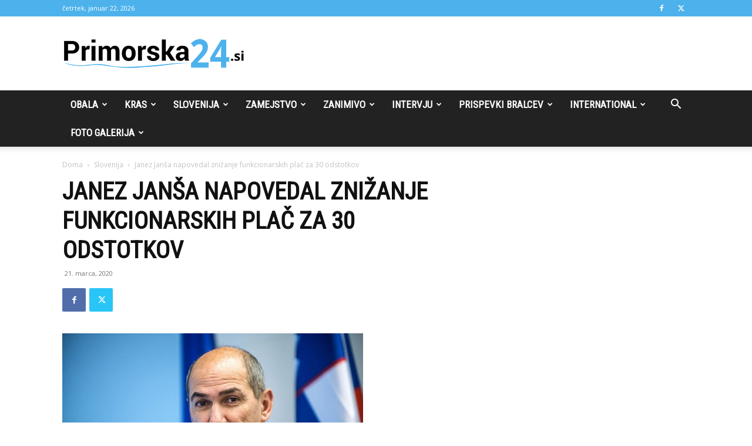

--- FILE ---
content_type: text/html; charset=UTF-8
request_url: https://primorska24.si/wp-admin/admin-ajax.php?td_theme_name=Newspaper&v=12.7.1
body_size: -419
content:
{"8562":523}